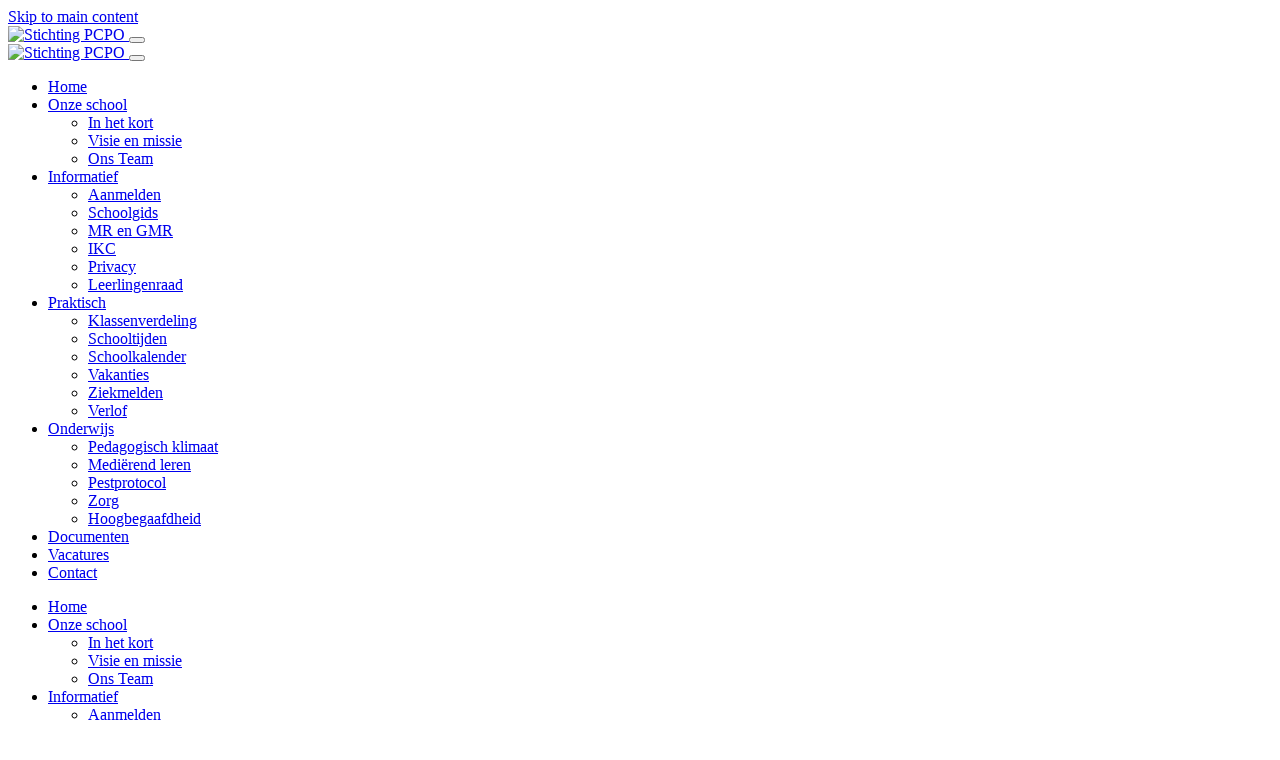

--- FILE ---
content_type: text/html; charset=utf-8
request_url: https://www.cbs-fontein.nl/Beheer/Documenten?Command=Core_Download&EntryId=45665
body_size: 32826
content:
<!DOCTYPE html>
<html  lang="nl-NL">
<head id="Head"><meta content="text/html; charset=UTF-8" http-equiv="Content-Type" />
<meta name="REVISIT-AFTER" content="1 DAYS" />
<meta name="RATING" content="GENERAL" />
<meta name="RESOURCE-TYPE" content="DOCUMENT" />
<meta content="text/javascript" http-equiv="Content-Script-Type" />
<meta content="text/css" http-equiv="Content-Style-Type" />
<title>
	Documenten
</title><meta id="MetaDescription" name="description" content="De Fontein is een Kanjer school met een kooklokaal, een uitdagende bibliotheek en een prachtig plein. Vanuit de Kanjermethode leren de kinderen hoe ze op een goede manier met elkaar kunnen samenleven en samenwerken.

De leerkrachten werken vanuit het concept Mediërend Leren. Daarnaast is er een coachklas voor meer- of hoogbegaafde kinderen." /><meta id="MetaKeywords" name="keywords" content="Basisschool De Fontein, basisschool, capelle aan den ijssel, christelijk onderwijs, capelle-west, onderwijs, &#39;s gravenland, kralingseveer, kanjerschool,
pcpo, school capelle, " /><meta id="MetaRobots" name="robots" content="INDEX, FOLLOW" /><link href="/Resources/Shared/Components/CookieConsent/cookieconsent.min.css?cdv=7297" type="text/css" rel="stylesheet"/><link href="/Portals/19/portal.css?cdv=7297" type="text/css" rel="stylesheet"/><link href="/Portals/_default/skins/pcpock_bs530/dist/dnn-default.min.css?cdv=7297" rel="stylesheet preload"  as="style" type="text/css"/><link href="/Portals/_default/skins/pcpock_bs530/dist/fontein.min.css?cdv=7297" rel="stylesheet preload"  as="style" type="text/css"/><link href="/Portals/19/2sxc/Content/bs5/dist/styles.min.css?cdv=7297" type="text/css" rel="stylesheet"/><script src="https://code.jquery.com/jquery-3.7.1.min.js?cdv=7297" type="text/javascript"></script><script src="https://code.jquery.com/jquery-migrate-3.4.1.min.js?cdv=7297" type="text/javascript"></script><script src="/desktopmodules/tosic_sexycontent/dist/turnOn/turn-on.js?v=19.3.4.1769817419&amp;cdv=7297" type="text/javascript"></script><script type="text/javascript">
	if (typeof jQuery == 'undefined') {document.write('<script src="/Resources/libraries/jQuery/03_07_01/jquery.js" type="text/javascript"></' + 'script>');}
</script><link rel='icon' href='/Portals/19/favicon.ico?ver=7qYFgcePtLtePQXxPaxgkQ%3d%3d' type='image/x-icon' /><meta name='viewport' content='width=device-width, initial-scale=1, shrink-to-fit=no' />     
        
			    <script type="text/javascript">
			      var _gaq = _gaq || [];
			      _gaq.push(['_setAccount', 'UA-34642528-1']);
			      _gaq.push(['_trackPageview']);
			 
			      (function() {
				    var ga = document.createElement('script'); ga.type = 'text/javascript'; ga.async = true;
				    ga.src = ('https:' == document.location.protocol ? 'https://ssl' : 'http://www') + '.google-analytics.com/ga.js';
				    var s = document.getElementsByTagName('script')[0]; s.parentNode.insertBefore(ga, s);
			      })();
			    </script>
        
		  </head>
<body id="Body" class="page-3484 page-parent-3483 nav-level-2  lang-nl lang-root-nl lang-neutral-nl  site-19 page-root-3483 page-root-neutral-3483 to-shine-variation-centered to-shine-mainnav-variation-right ">

    <form method="post" action="/Beheer/Documenten?Command=Core_Download&amp;EntryId=45665" id="Form" enctype="multipart/form-data">
<div class="aspNetHidden">
<input type="hidden" name="__EVENTTARGET" id="__EVENTTARGET" value="" />
<input type="hidden" name="__EVENTARGUMENT" id="__EVENTARGUMENT" value="" />
<input type="hidden" name="__VIEWSTATE" id="__VIEWSTATE" value="Lf59N67PjIFxX5r+2KSDT6S3BDgiRiGGifTIYNmKgkAy0JSh/ye4uTAoXi9O0g+JFbDkMLX44W8wYpVB7mGWsOrnd4ZGNby9/VKpGHdAY+cLROVYNDdIzb9TaEMl9UkHXrJgOmAIoxeRv+ykn9c1zPyUvyOdWwJbFsiViOuOTrs9T2gyyMbRZ907FFpQbBZZobtSH5nm3FXgtgZr1bWIEv6dNaCxgrbLkHxlYlUjsJXQtp5fbI8bMkj+/EWenjMeyq+LrMovKnyOAv2Y0WxcGDOFRQWc5E0cwaX6SUf82as2/iVVPP4enVUNRN70ZxcgYcbTG5cN9Tu5YqvA2e14QyPqlbKhvbS2OJJvB12/J2mpUPO6" />
</div>

<script type="text/javascript">
//<![CDATA[
var theForm = document.forms['Form'];
if (!theForm) {
    theForm = document.Form;
}
function __doPostBack(eventTarget, eventArgument) {
    if (!theForm.onsubmit || (theForm.onsubmit() != false)) {
        theForm.__EVENTTARGET.value = eventTarget;
        theForm.__EVENTARGUMENT.value = eventArgument;
        theForm.submit();
    }
}
//]]>
</script>


<script src="/WebResource.axd?d=pynGkmcFUV1O7ii_84eRG3lRbrw0_OaEtvupBM4vNKnMc3mzpWzzSkI_sPA1&amp;t=638901536248157332" type="text/javascript"></script>


<script type="text/javascript">
//<![CDATA[
var __cultureInfo = {"name":"nl-NL","numberFormat":{"CurrencyDecimalDigits":2,"CurrencyDecimalSeparator":",","IsReadOnly":false,"CurrencyGroupSizes":[3],"NumberGroupSizes":[3],"PercentGroupSizes":[3],"CurrencyGroupSeparator":".","CurrencySymbol":"€","NaNSymbol":"NaN","CurrencyNegativePattern":12,"NumberNegativePattern":1,"PercentPositivePattern":1,"PercentNegativePattern":1,"NegativeInfinitySymbol":"-∞","NegativeSign":"-","NumberDecimalDigits":2,"NumberDecimalSeparator":",","NumberGroupSeparator":".","CurrencyPositivePattern":2,"PositiveInfinitySymbol":"∞","PositiveSign":"+","PercentDecimalDigits":2,"PercentDecimalSeparator":",","PercentGroupSeparator":".","PercentSymbol":"%","PerMilleSymbol":"‰","NativeDigits":["0","1","2","3","4","5","6","7","8","9"],"DigitSubstitution":1},"dateTimeFormat":{"AMDesignator":"","Calendar":{"MinSupportedDateTime":"\/Date(-62135596800000)\/","MaxSupportedDateTime":"\/Date(253402300799999)\/","AlgorithmType":1,"CalendarType":1,"Eras":[1],"TwoDigitYearMax":2049,"IsReadOnly":false},"DateSeparator":"-","FirstDayOfWeek":1,"CalendarWeekRule":2,"FullDateTimePattern":"dddd d MMMM yyyy HH:mm:ss","LongDatePattern":"dddd d MMMM yyyy","LongTimePattern":"HH:mm:ss","MonthDayPattern":"d MMMM","PMDesignator":"","RFC1123Pattern":"ddd, dd MMM yyyy HH\u0027:\u0027mm\u0027:\u0027ss \u0027GMT\u0027","ShortDatePattern":"d-M-yyyy","ShortTimePattern":"HH:mm","SortableDateTimePattern":"yyyy\u0027-\u0027MM\u0027-\u0027dd\u0027T\u0027HH\u0027:\u0027mm\u0027:\u0027ss","TimeSeparator":":","UniversalSortableDateTimePattern":"yyyy\u0027-\u0027MM\u0027-\u0027dd HH\u0027:\u0027mm\u0027:\u0027ss\u0027Z\u0027","YearMonthPattern":"MMMM yyyy","AbbreviatedDayNames":["zo","ma","di","wo","do","vr","za"],"ShortestDayNames":["zo","ma","di","wo","do","vr","za"],"DayNames":["zondag","maandag","dinsdag","woensdag","donderdag","vrijdag","zaterdag"],"AbbreviatedMonthNames":["jan","feb","mrt","apr","mei","jun","jul","aug","sep","okt","nov","dec",""],"MonthNames":["januari","februari","maart","april","mei","juni","juli","augustus","september","oktober","november","december",""],"IsReadOnly":false,"NativeCalendarName":"Gregoriaanse kalender","AbbreviatedMonthGenitiveNames":["jan","feb","mrt","apr","mei","jun","jul","aug","sep","okt","nov","dec",""],"MonthGenitiveNames":["januari","februari","maart","april","mei","juni","juli","augustus","september","oktober","november","december",""]},"eras":[1,"n.Chr.",null,0]};//]]>
</script>

<script src="/ScriptResource.axd?d=NJmAwtEo3IpuzJ_yjS3Z-tTSX6aYKgVMmrImFR3wpt29arr3G-9KIHk1NiCEdeJB7JFAvJwrTPAdKT4Hz-aqQvhxSYI4L-UOvmHmIWxG1WFrjso4LF8JZObG7d_vOaqwYdFFFA2&amp;t=5c0e0825" type="text/javascript"></script>
<script src="/ScriptResource.axd?d=dwY9oWetJoLaCH_ozM5NnLzDjnlT6nhbq7FWgYf2RH0kMsgL6rOpNtWpz9U19ePBCEA-CFCnzaXIo2unDX0FxI3QbuAHzNjcaLiYpJw0kC26zqB76cKNwqtTXwvaR69mz4zmPkPYbUOwV5yV0&amp;t=5c0e0825" type="text/javascript"></script>
<div class="aspNetHidden">

	<input type="hidden" name="__VIEWSTATEGENERATOR" id="__VIEWSTATEGENERATOR" value="CA0B0334" />
	<input type="hidden" name="__VIEWSTATEENCRYPTED" id="__VIEWSTATEENCRYPTED" value="" />
	<input type="hidden" name="__EVENTVALIDATION" id="__EVENTVALIDATION" value="3lpFEdowOisNff4BGSStMf34ghmZcdJzPsJRkmI3eOLotyTF1AY/x6GNPd/sVSpp18fOnBlQyCkb9yLQB3q1fGYpQhUGikpMP7MyD7EcY0c7nDYt" />
</div><script src="/js/dnn.js?cdv=7297" type="text/javascript"></script><script src="/Resources/Shared/Components/CookieConsent/cookieconsent.min.js?cdv=7297" type="text/javascript"></script><script src="/js/dnncore.js?cdv=7297" type="text/javascript"></script><script src="/js/dnn.cookieconsent.js?cdv=7297" type="text/javascript"></script><script src="/js/dnn.servicesframework.js?cdv=7297" type="text/javascript"></script><script src="https://use.fontawesome.com/releases/v5.0.8/js/all.js?cdv=7297" defer="defer" type="text/javascript"></script><script src="/Portals/19/2sxc/Content/dist/scripts.js?cdv=7297" type="text/javascript"></script>
<script type="text/javascript">
//<![CDATA[
Sys.WebForms.PageRequestManager._initialize('ScriptManager', 'Form', [], [], [], 90, '');
//]]>
</script>

        
        
        









<a class="visually-hidden-focusable" rel="nofollow" href="#to-shine-page-main">Skip to main content</a>
<nav id="to-shine-page-navigation" class="navbar navbar-expand-lg bg-white">
  <div class="container">
    <a class="navbar-brand" href="https://www.cbs-fontein.nl/" title="Stichting PCPO Capelle-Krimpen">
      <img alt="Stichting PCPO" class="img-fluid" src="/Portals/_default/skins/pcpock_bs530/images/fontein.svg">

    </a>
    <button class="navbar-toggler" type="button" data-bs-toggle="offcanvas" data-bs-target="#offcanvasNavbar">
      <span class="navbar-toggler-icon"></span>
    </button>

    <div class="offcanvas offcanvas-start border-0" id="offcanvasNavbar" tabindex="-1" >
      <div class="offcanvas-header">
        <a class="navbar-brand" href="https://www.cbs-fontein.nl/" title="Stichting PCPO Capelle-Krimpen">
	      <img alt="Stichting PCPO" class="img-fluid" src="/Portals/_default/skins/pcpock_bs530/images/fontein.svg">
        </a>
        <button type="button" class="btn-close text-reset" data-bs-dismiss="offcanvas"></button>
      </div>
      <div class="offcanvas-body">
        <div class="d-flex flex-column justify-content-end align-items-end flex-grow-1">
          <div class="d-none d-lg-block">
            

		<ul class="navbar-nav">
				<li  class="nav-item nav-645 first inactive">
					<a  class="nav-link" target='_self'  href='https://www.cbs-fontein.nl/'>Home</a>

					
				</li>
				<li  class="nav-item nav-7314 has-child dropdown inactive">
					<a  class="nav-link dropdown-toggle" target='_self'  href='https://www.cbs-fontein.nl/Onze-school'>Onze school</a>

							<ul class="dropdown-menu">
				<li  class="nav-item nav-7315 first inactive">
					<a  class="dropdown-item" target='_self'  href='https://www.cbs-fontein.nl/Onze-school/In-het-kort'>In het kort</a>

					
				</li>
				<li  class="nav-item nav-6659 inactive">
					<a  class="dropdown-item" target='_self'  href='https://www.cbs-fontein.nl/visie'>Visie en missie</a>

					
				</li>
				<li  class="nav-item nav-7316 last inactive">
					<a  class="dropdown-item" target='_self'  href='https://www.cbs-fontein.nl/Onze-school/Ons-Team'>Ons Team</a>

					
				</li>
		</ul>

				</li>
				<li  class="nav-item nav-7317 has-child dropdown inactive">
					<a  class="nav-link dropdown-toggle" target='_self'  href='https://www.cbs-fontein.nl/Informatief'>Informatief</a>

							<ul class="dropdown-menu">
				<li  class="nav-item nav-7104 first inactive">
					<a  class="dropdown-item" target='_self'  href='https://www.cbs-fontein.nl/Informatief/Aanmelden'>Aanmelden</a>

					
				</li>
				<li  class="nav-item nav-6544 inactive">
					<a  class="dropdown-item" target='_self'  href='https://www.cbs-fontein.nl/schoolgids'>Schoolgids</a>

					
				</li>
				<li  class="nav-item nav-698 inactive">
					<a  class="dropdown-item" target='_self'  href='https://www.cbs-fontein.nl/Ouders/MR-GMR'>MR en GMR</a>

					
				</li>
				<li  class="nav-item nav-708 inactive">
					<a  class="dropdown-item" target='_self'  href='https://www.cbs-fontein.nl/Informatief/IKC'>IKC</a>

					
				</li>
				<li  class="nav-item nav-6805 inactive">
					<a  class="dropdown-item" target='_self'  href='https://www.cbs-fontein.nl/privacy'>Privacy</a>

					
				</li>
				<li  class="nav-item nav-5067 last inactive">
					<a  class="dropdown-item" target='_self'  href='https://www.cbs-fontein.nl/Leerlingenraad'>Leerlingenraad</a>

					
				</li>
		</ul>

				</li>
				<li  class="nav-item nav-7318 has-child dropdown inactive">
					<a  class="nav-link dropdown-toggle" target='_self'  href='https://www.cbs-fontein.nl/Praktisch'>Praktisch</a>

							<ul class="dropdown-menu">
				<li  class="nav-item nav-6665 first inactive">
					<a  class="dropdown-item" target='_self'  href='https://www.cbs-fontein.nl/Klassenverdeling'>Klassenverdeling</a>

					
				</li>
				<li  class="nav-item nav-6666 inactive">
					<a  class="dropdown-item" target='_self'  href='https://www.cbs-fontein.nl/schooltijden1'>Schooltijden</a>

					
				</li>
				<li  class="nav-item nav-3482 inactive">
					<a  class="dropdown-item" target='_self'  href='https://www.cbs-fontein.nl/schoolkalender'>Schoolkalender</a>

					
				</li>
				<li  class="nav-item nav-1859 inactive">
					<a  class="dropdown-item" target='_self'  href='https://www.cbs-fontein.nl/Praktisch/Vakanties'>Vakanties</a>

					
				</li>
				<li  class="nav-item nav-6667 inactive">
					<a  class="dropdown-item" target='_self'  href='https://www.cbs-fontein.nl/ziekmelden'>Ziekmelden</a>

					
				</li>
				<li  class="nav-item nav-6537 last inactive">
					<a  class="dropdown-item" target='_self'  href='https://www.cbs-fontein.nl/verlof'>Verlof</a>

					
				</li>
		</ul>

				</li>
				<li  class="nav-item nav-6657 has-child dropdown inactive">
					<a  class="nav-link dropdown-toggle" target='_self'  href='https://www.cbs-fontein.nl/Pedagogisch-klimaat'>Onderwijs</a>

							<ul class="dropdown-menu">
				<li  class="nav-item nav-6668 first inactive">
					<a  class="dropdown-item" target='_self'  href='https://www.cbs-fontein.nl/Pedagogisch-klimaat'>Pedagogisch klimaat</a>

					
				</li>
				<li  class="nav-item nav-6669 inactive">
					<a  class="dropdown-item" target='_self'  href='https://www.cbs-fontein.nl/Medi&#235;rend-leren'>Medi&#235;rend leren</a>

					
				</li>
				<li  class="nav-item nav-6672 inactive">
					<a  class="dropdown-item" target='_self'  href='https://www.cbs-fontein.nl/Pestprotocol'>Pestprotocol</a>

					
				</li>
				<li  class="nav-item nav-7319 inactive">
					<a  class="dropdown-item" target='_self'  href='https://www.cbs-fontein.nl/Onderwijs/Zorg'>Zorg</a>

					
				</li>
				<li  class="nav-item nav-7320 last inactive">
					<a  class="dropdown-item" target='_self'  href='https://www.cbs-fontein.nl/Onderwijs/Hoogbegaafdheid'>Hoogbegaafdheid</a>

					
				</li>
		</ul>

				</li>
				<li  class="nav-item nav-691 inactive">
					<a  class="nav-link" target='_self'  href='https://www.cbs-fontein.nl/Documenten'>Documenten</a>

					
				</li>
				<li  class="nav-item nav-7102 inactive">
					<a  class="nav-link" target='_self'  href='https://www.cbs-fontein.nl/Vacatures'>Vacatures</a>

					
				</li>
				<li  class="nav-item nav-690 last inactive">
					<a  class="nav-link" target='_self'  href='https://www.cbs-fontein.nl/Contact'>Contact</a>

					
				</li>
		</ul>

          </div>

          <div class="d-block d-lg-none w-100">
            

		<ul class="navbar-nav">
				<li  class="nav-item nav-645 first inactive">
					<a  class="nav-link" target='_self' href='https://www.cbs-fontein.nl/'>Home</a>
					
					
				</li>
				<li  class="nav-item nav-7314 has-child dropdown inactive">
					<a  class="nav-link" target='_self' href='https://www.cbs-fontein.nl/Onze-school'>Onze school</a>
						<span class="dropdown-toggle nav-item-sub-opener" data-bs-toggle=dropdown data-bs-target=.dropdown-7314 ></span>
					
							<ul class="dropdown-menu dropdown-7314">
				<li  class="nav-item nav-7315 first inactive">
					<a  class="dropdown-item" target='_self' href='https://www.cbs-fontein.nl/Onze-school/In-het-kort'>In het kort</a>
					
					
				</li>
				<li  class="nav-item nav-6659 inactive">
					<a  class="dropdown-item" target='_self' href='https://www.cbs-fontein.nl/visie'>Visie en missie</a>
					
					
				</li>
				<li  class="nav-item nav-7316 last inactive">
					<a  class="dropdown-item" target='_self' href='https://www.cbs-fontein.nl/Onze-school/Ons-Team'>Ons Team</a>
					
					
				</li>
		</ul>

				</li>
				<li  class="nav-item nav-7317 has-child dropdown inactive">
					<a  class="nav-link" target='_self' href='https://www.cbs-fontein.nl/Informatief'>Informatief</a>
						<span class="dropdown-toggle nav-item-sub-opener" data-bs-toggle=dropdown data-bs-target=.dropdown-7317 ></span>
					
							<ul class="dropdown-menu dropdown-7317">
				<li  class="nav-item nav-7104 first inactive">
					<a  class="dropdown-item" target='_self' href='https://www.cbs-fontein.nl/Informatief/Aanmelden'>Aanmelden</a>
					
					
				</li>
				<li  class="nav-item nav-6544 inactive">
					<a  class="dropdown-item" target='_self' href='https://www.cbs-fontein.nl/schoolgids'>Schoolgids</a>
					
					
				</li>
				<li  class="nav-item nav-698 inactive">
					<a  class="dropdown-item" target='_self' href='https://www.cbs-fontein.nl/Ouders/MR-GMR'>MR en GMR</a>
					
					
				</li>
				<li  class="nav-item nav-708 inactive">
					<a  class="dropdown-item" target='_self' href='https://www.cbs-fontein.nl/Informatief/IKC'>IKC</a>
					
					
				</li>
				<li  class="nav-item nav-6805 inactive">
					<a  class="dropdown-item" target='_self' href='https://www.cbs-fontein.nl/privacy'>Privacy</a>
					
					
				</li>
				<li  class="nav-item nav-5067 last inactive">
					<a  class="dropdown-item" target='_self' href='https://www.cbs-fontein.nl/Leerlingenraad'>Leerlingenraad</a>
					
					
				</li>
		</ul>

				</li>
				<li  class="nav-item nav-7318 has-child dropdown inactive">
					<a  class="nav-link" target='_self' href='https://www.cbs-fontein.nl/Praktisch'>Praktisch</a>
						<span class="dropdown-toggle nav-item-sub-opener" data-bs-toggle=dropdown data-bs-target=.dropdown-7318 ></span>
					
							<ul class="dropdown-menu dropdown-7318">
				<li  class="nav-item nav-6665 first inactive">
					<a  class="dropdown-item" target='_self' href='https://www.cbs-fontein.nl/Klassenverdeling'>Klassenverdeling</a>
					
					
				</li>
				<li  class="nav-item nav-6666 inactive">
					<a  class="dropdown-item" target='_self' href='https://www.cbs-fontein.nl/schooltijden1'>Schooltijden</a>
					
					
				</li>
				<li  class="nav-item nav-3482 inactive">
					<a  class="dropdown-item" target='_self' href='https://www.cbs-fontein.nl/schoolkalender'>Schoolkalender</a>
					
					
				</li>
				<li  class="nav-item nav-1859 inactive">
					<a  class="dropdown-item" target='_self' href='https://www.cbs-fontein.nl/Praktisch/Vakanties'>Vakanties</a>
					
					
				</li>
				<li  class="nav-item nav-6667 inactive">
					<a  class="dropdown-item" target='_self' href='https://www.cbs-fontein.nl/ziekmelden'>Ziekmelden</a>
					
					
				</li>
				<li  class="nav-item nav-6537 last inactive">
					<a  class="dropdown-item" target='_self' href='https://www.cbs-fontein.nl/verlof'>Verlof</a>
					
					
				</li>
		</ul>

				</li>
				<li  class="nav-item nav-6657 has-child dropdown inactive">
					<a  class="nav-link" target='_self' href='https://www.cbs-fontein.nl/Pedagogisch-klimaat'>Onderwijs</a>
						<span class="dropdown-toggle nav-item-sub-opener" data-bs-toggle=dropdown data-bs-target=.dropdown-6657 ></span>
					
							<ul class="dropdown-menu dropdown-6657">
				<li  class="nav-item nav-6668 first inactive">
					<a  class="dropdown-item" target='_self' href='https://www.cbs-fontein.nl/Pedagogisch-klimaat'>Pedagogisch klimaat</a>
					
					
				</li>
				<li  class="nav-item nav-6669 inactive">
					<a  class="dropdown-item" target='_self' href='https://www.cbs-fontein.nl/Medi&#235;rend-leren'>Medi&#235;rend leren</a>
					
					
				</li>
				<li  class="nav-item nav-6672 inactive">
					<a  class="dropdown-item" target='_self' href='https://www.cbs-fontein.nl/Pestprotocol'>Pestprotocol</a>
					
					
				</li>
				<li  class="nav-item nav-7319 inactive">
					<a  class="dropdown-item" target='_self' href='https://www.cbs-fontein.nl/Onderwijs/Zorg'>Zorg</a>
					
					
				</li>
				<li  class="nav-item nav-7320 last inactive">
					<a  class="dropdown-item" target='_self' href='https://www.cbs-fontein.nl/Onderwijs/Hoogbegaafdheid'>Hoogbegaafdheid</a>
					
					
				</li>
		</ul>

				</li>
				<li  class="nav-item nav-691 inactive">
					<a  class="nav-link" target='_self' href='https://www.cbs-fontein.nl/Documenten'>Documenten</a>
					
					
				</li>
				<li  class="nav-item nav-7102 inactive">
					<a  class="nav-link" target='_self' href='https://www.cbs-fontein.nl/Vacatures'>Vacatures</a>
					
					
				</li>
				<li  class="nav-item nav-690 last inactive">
					<a  class="nav-link" target='_self' href='https://www.cbs-fontein.nl/Contact'>Contact</a>
					
					
				</li>
		</ul>

          </div>

          <div class="d-flex align-items-center order-lg-first">
                    
              <a href="?ctl=login" Title="Login" class="to-shine-login" target="_self">
                <svg version="1.1" id="Lock" xmlns="http://www.w3.org/2000/svg" xmlns:xlink="http://www.w3.org/1999/xlink" x="0px" y="0px"
                  viewBox="0 0 12.2 14" style="enable-background:new 0 0 12.2 14;" xml:space="preserve">
                  <g>
                    <path d="M12.2,7.4v5.2c0,0.7-0.6,1.3-1.3,1.3H1.3C0.6,14,0,13.4,0,12.7V7.4c0-0.7,0.6-1.3,1.3-1.3H2v-2C2,1.9,3.8,0,6.1,0
                      s4.2,1.9,4.2,4.2v2h0.7C11.7,6.1,12.2,6.7,12.2,7.4z M8.1,4.2c0-1.1-0.9-2-2-2s-2,0.9-2,2v2h3.9V4.2z"/>
                  </g>
                </svg>
              </a>
             
          </div>
        </div>
        
      </div>

    </div>
  </div>


</nav>
<div class="container p-0 sticky-sm-top" style="margin-top:-15px;height:10px;top:80px;z-index:100">
 <img src="/Portals/_default/skins/pcpock_bs530/images/pcpocklijn.png" width="100%" height="10px" alt="" />
</div>
<div id="to-shine-page-header-pane" class="container-xxl px-0 to-shine-header-pane-empty">

  <div id="dnn_HeaderPane" class="DNNEmptyPane"></div>
</div>
<main id="to-shine-page-main">
  
    <div class="to-shine-page-breadcrumb" aria-label="Breadcrumb" itemscope itemtype="https://schema.org/BreadcrumbList">
      <div class="container py-2">
        <a class="to-shine-page-breadcrumb-link to-shine-page-breadcrumb-home" aria-current="page" href="https://www.cbs-fontein.nl/">Home</a>
        <span>&nbsp;&rsaquo;&nbsp;</span><span class="to-shine-page-breadcrumb-trigger display-inline display-md-none"><a aria-current="page">...</a></span>
        <span id="dnn_ctl06_lblBreadCrumb" itemprop="breadcrumb" itemscope="" itemtype="https://schema.org/breadcrumb"><span itemscope itemtype="http://schema.org/BreadcrumbList"><span itemprop="itemListElement" itemscope itemtype="http://schema.org/ListItem"><a href="https://www.cbs-fontein.nl/Beheer" class="to-shine-page-breadcrumb-link" itemprop="item"><span itemprop="name">Beheer</span></a><meta itemprop="position" content="1" /></span><span> › </span><span itemprop="itemListElement" itemscope itemtype="http://schema.org/ListItem"><a href="https://www.cbs-fontein.nl/Beheer/Documenten" class="to-shine-page-breadcrumb-link" itemprop="item"><span itemprop="name">Documenten</span></a><meta itemprop="position" content="2" /></span></span></span>
      </div>		
    </div>
  
  <div class="container">
    <div class="row">
      <div class="col-xs-12 col-lg-9 order-lg-2 ly-col-contentpane">
  <div id="dnn_ContentPane" class="DNNEmptyPane"></div>
        
          
      </div>
      <div class="col-xs-12 col-lg-3 order-lg-1 ly-col-leftpane">
        <div id="to-shine-nav-sub" class="d-none d-sm-block my-5"> 
          


        </div>
      </div>
    </div>
  </div>
  
<div class="row">
          <div id="dnn_Col_21" class="col-md-8 col-sm-12 DNNEmptyPane"></div>
          <div id="dnn_Col_22" class="col-md-4 col-sm-12 DNNEmptyPane"></div>
        </div>
        <div id="dnn_ContentPane2" class="DNNEmptyPane"></div>
        <div class="row row3color m-0">
          <div id="dnn_Col_1" class="col-md-4 col-sm-12 DNNEmptyPane"></div>
          <div id="dnn_Col_2" class="col-md-4 col-sm-12 DNNEmptyPane"></div>
          <div id="dnn_Col_3" class="col-md-4 col-sm-12 DNNEmptyPane"></div>
        </div>
        <div id="dnn_ContentPane3" class="DNNEmptyPane"></div>
  <a id="to-shine-to-top" href="#" title="Naar boven" rel="nofollow">
    <svg xmlns="http://www.w3.org/2000/svg" width="19.032" height="20.034" viewBox="0 0 19.032 20.034">
      <g id="Group_2" data-name="Group 2" transform="translate(-1055.984 -551.276)">
        <path id="Path_2" data-name="Path 2" d="M8.1,16.2,0,8.1,8.1,0" transform="translate(1073.602 552.69) rotate(90)" fill="none" stroke="#fff" stroke-linecap="round" stroke-width="2"/>
        <line id="Line_1" data-name="Line 1" y2="17.599" transform="translate(1065.481 552.711)" fill="none" stroke="#fff" stroke-linecap="round" stroke-width="2"/>
      </g>
    </svg>
  </a>
</main>

<footer id="to-shine-page-footer">

  <div class="container pt-4 d-flex justify-content-md-between flex-column flex-md-row text-white">
  <!--div class="row"-->
      <div id="dnn_Footer_Pane" class="col-sm-12"><div class="DnnModule DnnModule-2sxc DnnModule-20917 DnnVersionableControl"><a name="20917"></a><div id="dnn_ctr20917_ContentPane"><!-- Start_Module_20917 --><div id="dnn_ctr20917_ModuleContent" class="DNNModuleContent Mod2sxcC">
	<div class='sc-content-block'  data-cb-instance='20917' data-cb-id='20917'>















    




<div>

	
		<div class="row ">
				<div class="col-lg-3 col-md-6 col-sm-12" >
					
					<p>Royal Kids Home</p>
							<a target="_blank"  title="Royal Kids Home" href="https://royalkidshome-capelle.nl/">
						<img src="/Portals/19/adam/Content/aQkluTcH6Ui4U4_tSBoEnA/Image/royalkidshome_positief_liggend_basis.png?w=300&amp;h=100&amp;quality=80" style="background-color:#fff;border-radius:5px" class="img-thumbnail rounded" alt="Royal Kids Home">
						
							</a>
					<p style="font-size:smaller">Wij werken samen met Royal Kids Home.</p>
				</div>
				<div class="col-lg-3 col-md-6 col-sm-12" >
					
					<p>Nieuwe ouders</p>
						<img src="/Portals/19/adam/Content/EW9exaluU0eVQW6dWYJsZA/Image/pexels-photo-7296766.jpg?w=300&amp;h=100&amp;quality=80" style="background-color:#fff;border-radius:5px" class="img-thumbnail rounded" alt="Nieuwe ouders">
						
					<p style="font-size:smaller">Kennismaken met onze school?</p>
				</div>
				<div class="col-lg-3 col-md-6 col-sm-12" >
					
					<p>Kanjerschool</p>
							<a target="_self"  title="Kanjerschool" href="https://www.cbs-fontein.nl/Ondersteuningsprofiel/Kanjertraining">
						<img src="/Portals/19/adam/Content/-Phog7j4rEyWKtd3zoUOfQ/Image/petjes.png?w=300&amp;h=100&amp;quality=80" style="background-color:#fff;border-radius:5px" class="img-thumbnail rounded" alt="Kanjerschool">
						
							</a>
					<p style="font-size:smaller">Wij gebruiken de methode Kanjertraining als basis voor de lessen sociaal-emotionele vorming.</p>
				</div>
				<div class="col-lg-3 col-md-6 col-sm-12" >
					
					<p>Stichting PCPO</p>
							<a target="_blank"  title="Stichting PCPO" href="http://www.stichtingpcpo.nl/">
						<img src="/Portals/19/adam/Content/hN4N6WWUL0aPuTwULtMWsg/Image/stichtingpcpo.png?w=300&amp;h=100&amp;quality=80" style="background-color:#fff;border-radius:5px" class="img-thumbnail rounded" alt="Stichting PCPO">
						
							</a>
					<p style="font-size:smaller">Wij maken onderdeel uit van Stichting PCPO Capelle-Krimpen.</p>
				</div>
		</div>
	
</div>



</div>
</div><!-- End_Module_20917 --></div></div></div>
  <!--/div-->
  </div>

</footer>
<footer2 id="to-shine-page-footer2">

  <div class="container pt-4 d-flex justify-content-md-between flex-column flex-md-row text-white">
  <!--div class="row"-->
      <div id="dnn_Footer_Pane2" class="col-sm-12"><div class="DnnModule DnnModule-2sxc DnnModule-21822 DnnVersionableControl"><a name="21822"></a><div id="dnn_ctr21822_ContentPane"><!-- Start_Module_21822 --><div id="dnn_ctr21822_ModuleContent" class="DNNModuleContent Mod2sxcC">
	<div class='sc-content-block'  data-cb-instance='21822' data-cb-id='21822'>

<div class="row">
  <div class='col-md-12 offset-md-0  mt-3' >
    
    

    <div class="row">
<div class="col-sm-3 mb-3" style="font-size: 10px; line-height: 1.1;"><a href="https://www.stichtingpcpo.nl" target="_blank" rel="noopener"><img style="width: 100%:margin-bottom:10px;" src="/Portals/17/adam/Content/ZwD_Ko7kkkOH_0J2JzMTPg/Text/sitelogo_pcpock_wit.svg" alt="sitelogo_pcpock_wit" width="100%" data-cmsid="file:sitelogo_pcpock_wit.svg"></a><br><br>Binnen Stichting PCPO Capelle-Krimpen geven we kwalitatief goed primair onderwijs. Vanuit Gods liefde en de boodschap van de Bijbel zien we de waarde van ieder kind. De door God aangebrachte diversiteit tussen mensen stimuleert ons te werken aan een gemeenschap waarin iedereen erbij hoort. Bij het begeleiden van de kinderen trekken we gezamenlijk met ouders op.</div>
<div class="col-sm-3" style="font-size: 12px; line-height: 1.5;">
<h6 style="color: #fff;">Werken bij stichting PCPO</h6>
<ul>
<li><a href="/vacatures" target="_blank" rel="noopener">Vacatures</a></li>
<li><a href="/vacatures/wbid/34113#vacdetail" target="_blank" rel="noopener">Praktijkpabo</a></li>
<li><a href="/vacatures/wbid/34117#vacdetail" target="_blank" rel="noopener">Zij-instroom</a></li>
<li><a href="/vacatures/wbid/38568#vacdetail" target="_blank" rel="noopener">Ori&euml;nterend gesprek</a></li>
</ul>
</div>
<div class="col-sm-3" style="font-size: 12px; line-height: 1.5;">
<h6 style="color: #fff;">Over de school</h6>
<ul>
<li><a href="/Documenten" target="_blank" rel="noopener">Schoolgids</a></li>
<li><a href="/Informatief/Aanmelden" target="_blank" rel="noopener">Kennismakingsgesprek</a></li>
</ul>
</div>
<div class="col-sm-3" style="font-size: 12px; line-height: 1.5;">
<h6 style="color: #fff;">Contactgegevens school</h6>
Christelijke basisschool De Fontein<br>Jan de Geusrede 39<br>2901CN Capelle a/d IJssel<br>010 - 4582740<br>info@cbs-fontein.nl</div>
</div>
  </div>
</div>



  
   
  <turnOn turn-on='{ "run": "window.appContent.showEncryptedMails()" }'></turnOn>

</div>
</div><!-- End_Module_21822 --></div></div></div>
  <!--/div-->
  </div>
</footer>

<!-- include files -->
<!--CDF(Css|/Portals/_default/skins/pcpock_bs530/dist/dnn-default.min.css?cdv=7297|DnnPageHeaderProvider|99)-->
<!--CDF(Css|/Portals/_default/skins/pcpock_bs530/dist/fontein.min.css?cdv=7297|DnnPageHeaderProvider|100)-->
<!--CDF(Javascript|/Portals/_default/skins/pcpock_bs530/dist/lib/bootstrap.bundle.min.js?cdv=7297|DnnFormBottomProvider|100)-->
<!--CDF(Javascript|/Portals/_default/skins/pcpock_bs530/dist/theme.min.js?cdv=7297|DnnFormBottomProvider|130)-->



        <input name="ScrollTop" type="hidden" id="ScrollTop" />
        <input name="__dnnVariable" type="hidden" id="__dnnVariable" autocomplete="off" value="`{`__scdoff`:`1`,`cc_morelink`:``,`cc_message`:`Deze website gebruikt cookies voor de best mogelijke gebruikerservaring.`,`cc_dismiss`:`Begrepen!`,`cc_link`:`Meer informatie`,`sf_siteRoot`:`/`,`sf_tabId`:`3484`}" />
        <input name="__RequestVerificationToken" type="hidden" value="1nF3rvKevSDdAnJgsmdVs_GX6hh_lyEmpFxFe2HWqiWQrqv9cThuRFm9jSwSU6Q3aQzhjg2" /><script src="/Portals/_default/skins/pcpock_bs530/dist/lib/bootstrap.bundle.min.js?cdv=7297" type="text/javascript"></script><script src="/Portals/19/2sxc/Content/bs5/dist/scripts.min.js?cdv=7297" type="text/javascript"></script><script src="/Portals/_default/skins/pcpock_bs530/dist/theme.min.js?cdv=7297" type="text/javascript"></script>
    </form>
    <!--CDF(Javascript|/js/dnncore.js?cdv=7297|DnnBodyProvider|100)--><!--CDF(Javascript|/js/dnn.js?cdv=7297|DnnBodyProvider|12)--><!--CDF(Javascript|/Resources/Shared/Components/CookieConsent/cookieconsent.min.js?cdv=7297|DnnBodyProvider|40)--><!--CDF(Css|/Resources/Shared/Components/CookieConsent/cookieconsent.min.css?cdv=7297|DnnPageHeaderProvider|12)--><!--CDF(Javascript|/js/dnn.cookieconsent.js?cdv=7297|DnnBodyProvider|100)--><!--CDF(Css|/Portals/19/portal.css?cdv=7297|DnnPageHeaderProvider|35)--><!--CDF(Javascript|/js/dnn.servicesframework.js?cdv=7297|DnnBodyProvider|100)--><!--CDF(Css|/Portals/19/2sxc/Content/bs5/dist/styles.min.css?cdv=7297|DnnPageHeaderProvider|100)--><!--CDF(Javascript|/desktopmodules/tosic_sexycontent/dist/turnOn/turn-on.js?v=19.3.4.1769817419&cdv=7297|DnnPageHeaderProvider|108)--><!--CDF(Javascript|https://code.jquery.com/jquery-3.7.1.min.js?cdv=7297|DnnPageHeaderProvider|5)--><!--CDF(Javascript|https://code.jquery.com/jquery-migrate-3.4.1.min.js?cdv=7297|DnnPageHeaderProvider|6)-->
    
</body>
</html>
